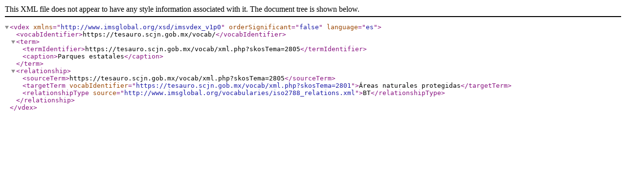

--- FILE ---
content_type: text/xml;charset=UTF-8
request_url: https://tesauro.scjn.gob.mx/vocab/xml.php?vdexTema=2805
body_size: 114
content:
<?xml version="1.0" encoding="utf-8"?>
	<vdex xmlns="http://www.imsglobal.org/xsd/imsvdex_v1p0"  orderSignificant="false" language="es">
	<vocabIdentifier>https://tesauro.scjn.gob.mx/vocab/</vocabIdentifier><term><termIdentifier>https://tesauro.scjn.gob.mx/vocab/xml.php?skosTema=2805</termIdentifier><caption>Parques estatales</caption></term>  <relationship>      <sourceTerm>https://tesauro.scjn.gob.mx/vocab/xml.php?skosTema=2805</sourceTerm>      <targetTerm vocabIdentifier="https://tesauro.scjn.gob.mx/vocab/xml.php?skosTema=2801">Áreas naturales protegidas</targetTerm>      <relationshipType source="http://www.imsglobal.org/vocabularies/iso2788_relations.xml">BT</relationshipType>  </relationship></vdex>